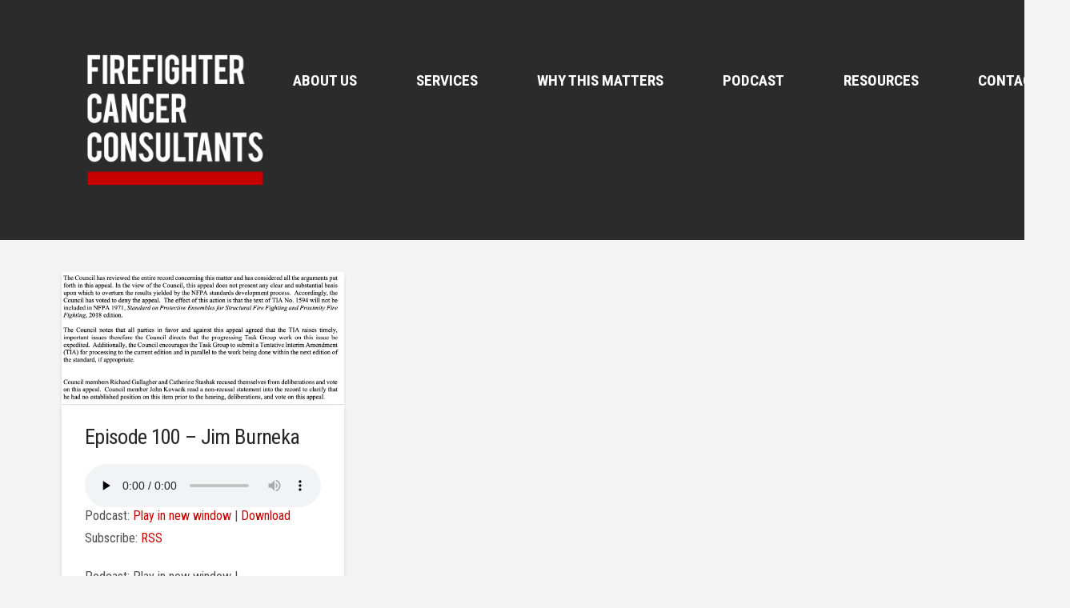

--- FILE ---
content_type: text/html; charset=UTF-8
request_url: https://firefightercancerconsultants.com/tag/nfpa-tia-1594/
body_size: 13819
content:
<!DOCTYPE html>
<html class="no-js" lang="en-US">
<head>
<meta charset="UTF-8">
<meta name="viewport" content="width=device-width, initial-scale=1.0">
<link rel="pingback" href="https://firefightercancerconsultants.com/xmlrpc.php">
<meta name='robots' content='index, follow, max-image-preview:large, max-snippet:-1, max-video-preview:-1' />

	<!-- This site is optimized with the Yoast SEO plugin v26.8 - https://yoast.com/product/yoast-seo-wordpress/ -->
	<title>nfpa tia 1594 Archives - Firefighter Cancer Consultants</title>
	<link rel="canonical" href="https://firefightercancerconsultants.com/tag/nfpa-tia-1594/" />
	<meta property="og:locale" content="en_US" />
	<meta property="og:type" content="article" />
	<meta property="og:title" content="nfpa tia 1594 Archives - Firefighter Cancer Consultants" />
	<meta property="og:url" content="https://firefightercancerconsultants.com/tag/nfpa-tia-1594/" />
	<meta property="og:site_name" content="Firefighter Cancer Consultants" />
	<meta name="twitter:card" content="summary_large_image" />
	<meta name="twitter:site" content="@FFCancerConsult" />
	<script type="application/ld+json" class="yoast-schema-graph">{"@context":"https://schema.org","@graph":[{"@type":"CollectionPage","@id":"https://firefightercancerconsultants.com/tag/nfpa-tia-1594/","url":"https://firefightercancerconsultants.com/tag/nfpa-tia-1594/","name":"nfpa tia 1594 Archives - Firefighter Cancer Consultants","isPartOf":{"@id":"https://firefightercancerconsultants.com/#website"},"primaryImageOfPage":{"@id":"https://firefightercancerconsultants.com/tag/nfpa-tia-1594/#primaryimage"},"image":{"@id":"https://firefightercancerconsultants.com/tag/nfpa-tia-1594/#primaryimage"},"thumbnailUrl":"https://firefightercancerconsultants.com/wp-content/uploads/2021/09/Screen-Shot-2021-09-13-at-10.36.08-AM.png","breadcrumb":{"@id":"https://firefightercancerconsultants.com/tag/nfpa-tia-1594/#breadcrumb"},"inLanguage":"en-US"},{"@type":"ImageObject","inLanguage":"en-US","@id":"https://firefightercancerconsultants.com/tag/nfpa-tia-1594/#primaryimage","url":"https://firefightercancerconsultants.com/wp-content/uploads/2021/09/Screen-Shot-2021-09-13-at-10.36.08-AM.png","contentUrl":"https://firefightercancerconsultants.com/wp-content/uploads/2021/09/Screen-Shot-2021-09-13-at-10.36.08-AM.png","width":1710,"height":796},{"@type":"BreadcrumbList","@id":"https://firefightercancerconsultants.com/tag/nfpa-tia-1594/#breadcrumb","itemListElement":[{"@type":"ListItem","position":1,"name":"Home","item":"https://firefightercancerconsultants.com/"},{"@type":"ListItem","position":2,"name":"nfpa tia 1594"}]},{"@type":"WebSite","@id":"https://firefightercancerconsultants.com/#website","url":"https://firefightercancerconsultants.com/","name":"Firefighter Cancer Consultants","description":"Creating A Cancer Reistant Fire Department","publisher":{"@id":"https://firefightercancerconsultants.com/#organization"},"potentialAction":[{"@type":"SearchAction","target":{"@type":"EntryPoint","urlTemplate":"https://firefightercancerconsultants.com/?s={search_term_string}"},"query-input":{"@type":"PropertyValueSpecification","valueRequired":true,"valueName":"search_term_string"}}],"inLanguage":"en-US"},{"@type":"Organization","@id":"https://firefightercancerconsultants.com/#organization","name":"Firefighter Cancer Consultants","url":"https://firefightercancerconsultants.com/","logo":{"@type":"ImageObject","inLanguage":"en-US","@id":"https://firefightercancerconsultants.com/#/schema/logo/image/","url":"https://secureservercdn.net/198.71.233.235/s58.4e0.myftpupload.com/wp-content/uploads/2018/09/FCC_Logo_Maltese_Drk_CMYK_01.png?time=1617807708","contentUrl":"https://secureservercdn.net/198.71.233.235/s58.4e0.myftpupload.com/wp-content/uploads/2018/09/FCC_Logo_Maltese_Drk_CMYK_01.png?time=1617807708","width":2445,"height":2220,"caption":"Firefighter Cancer Consultants"},"image":{"@id":"https://firefightercancerconsultants.com/#/schema/logo/image/"},"sameAs":["https://www.facebook.com/FirefighterCancerConsultants/","https://x.com/FFCancerConsult","https://www.instagram.com/firefightercancerconsultants/","https://www.linkedin.com/in/jim-burneka-jr-9a4a4784/"]}]}</script>
	<!-- / Yoast SEO plugin. -->


		<!-- This site uses the Google Analytics by ExactMetrics plugin v8.11.1 - Using Analytics tracking - https://www.exactmetrics.com/ -->
		<!-- Note: ExactMetrics is not currently configured on this site. The site owner needs to authenticate with Google Analytics in the ExactMetrics settings panel. -->
					<!-- No tracking code set -->
				<!-- / Google Analytics by ExactMetrics -->
		<style type="text/css">
.powerpress_player .wp-audio-shortcode { max-width: 50%; }
</style>
<style id='wp-img-auto-sizes-contain-inline-css' type='text/css'>
img:is([sizes=auto i],[sizes^="auto," i]){contain-intrinsic-size:3000px 1500px}
/*# sourceURL=wp-img-auto-sizes-contain-inline-css */
</style>
<style id='wp-emoji-styles-inline-css' type='text/css'>

	img.wp-smiley, img.emoji {
		display: inline !important;
		border: none !important;
		box-shadow: none !important;
		height: 1em !important;
		width: 1em !important;
		margin: 0 0.07em !important;
		vertical-align: -0.1em !important;
		background: none !important;
		padding: 0 !important;
	}
/*# sourceURL=wp-emoji-styles-inline-css */
</style>
<link rel='stylesheet' id='plyr-css-css' href='https://firefightercancerconsultants.com/wp-content/plugins/easy-video-player/lib/plyr.css?ver=6.9' type='text/css' media='all' />
<link rel='stylesheet' id='esg-plugin-settings-css' href='https://firefightercancerconsultants.com/wp-content/plugins/essential-grid/public/assets/css/settings.css?ver=3.0.17.1' type='text/css' media='all' />
<link rel='stylesheet' id='tp-fontello-css' href='https://firefightercancerconsultants.com/wp-content/plugins/essential-grid/public/assets/font/fontello/css/fontello.css?ver=3.0.17.1' type='text/css' media='all' />
<link rel='stylesheet' id='uaf_client_css-css' href='https://firefightercancerconsultants.com/wp-content/uploads/useanyfont/uaf.css?ver=1764405028' type='text/css' media='all' />
<link rel='stylesheet' id='wp-components-css' href='https://firefightercancerconsultants.com/wp-includes/css/dist/components/style.min.css?ver=6.9' type='text/css' media='all' />
<link rel='stylesheet' id='godaddy-styles-css' href='https://firefightercancerconsultants.com/wp-content/mu-plugins/vendor/wpex/godaddy-launch/includes/Dependencies/GoDaddy/Styles/build/latest.css?ver=2.0.2' type='text/css' media='all' />
<link rel='stylesheet' id='x-stack-css' href='https://firefightercancerconsultants.com/wp-content/themes/pro/framework/dist/css/site/stacks/integrity-light.css?ver=6.7.11' type='text/css' media='all' />
<style id='cs-inline-css' type='text/css'>
@media (min-width:1200px){.x-hide-xl{display:none !important;}}@media (min-width:979px) and (max-width:1199px){.x-hide-lg{display:none !important;}}@media (min-width:767px) and (max-width:978px){.x-hide-md{display:none !important;}}@media (min-width:480px) and (max-width:766px){.x-hide-sm{display:none !important;}}@media (max-width:479px){.x-hide-xs{display:none !important;}} a,h1 a:hover,h2 a:hover,h3 a:hover,h4 a:hover,h5 a:hover,h6 a:hover,.x-breadcrumb-wrap a:hover,.widget ul li a:hover,.widget ol li a:hover,.widget.widget_text ul li a,.widget.widget_text ol li a,.widget_nav_menu .current-menu-item > a,.x-accordion-heading .x-accordion-toggle:hover,.x-comment-author a:hover,.x-comment-time:hover,.x-recent-posts a:hover .h-recent-posts{color:rgb(200,0,0);}a:hover,.widget.widget_text ul li a:hover,.widget.widget_text ol li a:hover,.x-twitter-widget ul li a:hover{color:rgba(200,0,0,0.81);}.rev_slider_wrapper,a.x-img-thumbnail:hover,.x-slider-container.below,.page-template-template-blank-3-php .x-slider-container.above,.page-template-template-blank-6-php .x-slider-container.above{border-color:rgb(200,0,0);}.entry-thumb:before,.x-pagination span.current,.woocommerce-pagination span[aria-current],.flex-direction-nav a,.flex-control-nav a:hover,.flex-control-nav a.flex-active,.mejs-time-current,.x-dropcap,.x-skill-bar .bar,.x-pricing-column.featured h2,.h-comments-title small,.x-entry-share .x-share:hover,.x-highlight,.x-recent-posts .x-recent-posts-img:after{background-color:rgb(200,0,0);}.x-nav-tabs > .active > a,.x-nav-tabs > .active > a:hover{box-shadow:inset 0 3px 0 0 rgb(200,0,0);}.x-main{width:calc(72% - 2.463055%);}.x-sidebar{width:calc(100% - 2.463055% - 72%);}.x-comment-author,.x-comment-time,.comment-form-author label,.comment-form-email label,.comment-form-url label,.comment-form-rating label,.comment-form-comment label,.widget_calendar #wp-calendar caption,.widget.widget_rss li .rsswidget{font-family:"Roboto Condensed",sans-serif;font-weight:inherit;}.p-landmark-sub,.p-meta,input,button,select,textarea{font-family:"Roboto Condensed",sans-serif;}.widget ul li a,.widget ol li a,.x-comment-time{color:rgb(79,79,79);}.widget_text ol li a,.widget_text ul li a{color:rgb(200,0,0);}.widget_text ol li a:hover,.widget_text ul li a:hover{color:rgba(200,0,0,0.81);}.comment-form-author label,.comment-form-email label,.comment-form-url label,.comment-form-rating label,.comment-form-comment label,.widget_calendar #wp-calendar th,.p-landmark-sub strong,.widget_tag_cloud .tagcloud a:hover,.widget_tag_cloud .tagcloud a:active,.entry-footer a:hover,.entry-footer a:active,.x-breadcrumbs .current,.x-comment-author,.x-comment-author a{color:#272727;}.widget_calendar #wp-calendar th{border-color:#272727;}.h-feature-headline span i{background-color:#272727;}@media (max-width:978.98px){}html{font-size:16px;}@media (min-width:479px){html{font-size:16px;}}@media (min-width:766px){html{font-size:16px;}}@media (min-width:978px){html{font-size:16px;}}@media (min-width:1199px){html{font-size:16px;}}body{font-style:normal;font-weight:inherit;color:rgb(79,79,79);background:#f3f3f3;}.w-b{font-weight:inherit !important;}h1,h2,h3,h4,h5,h6,.h1,.h2,.h3,.h4,.h5,.h6,.x-text-headline{font-family:"Roboto Condensed",sans-serif;font-style:normal;font-weight:inherit;}h1,.h1{letter-spacing:-0.025em;}h2,.h2{letter-spacing:-0.025em;}h3,.h3{letter-spacing:-0.025em;}h4,.h4{letter-spacing:-0.025em;}h5,.h5{letter-spacing:-0.025em;}h6,.h6{letter-spacing:-0.025em;}.w-h{font-weight:inherit !important;}.x-container.width{width:88%;}.x-container.max{max-width:1200px;}.x-bar-content.x-container.width{flex-basis:88%;}.x-main.full{float:none;clear:both;display:block;width:auto;}@media (max-width:978.98px){.x-main.full,.x-main.left,.x-main.right,.x-sidebar.left,.x-sidebar.right{float:none;display:block;width:auto !important;}}.entry-header,.entry-content{font-size:1rem;}body,input,button,select,textarea{font-family:"Roboto Condensed",sans-serif;}h1,h2,h3,h4,h5,h6,.h1,.h2,.h3,.h4,.h5,.h6,h1 a,h2 a,h3 a,h4 a,h5 a,h6 a,.h1 a,.h2 a,.h3 a,.h4 a,.h5 a,.h6 a,blockquote{color:#272727;}.cfc-h-tx{color:#272727 !important;}.cfc-h-bd{border-color:#272727 !important;}.cfc-h-bg{background-color:#272727 !important;}.cfc-b-tx{color:rgb(79,79,79) !important;}.cfc-b-bd{border-color:rgb(79,79,79) !important;}.cfc-b-bg{background-color:rgb(79,79,79) !important;}.x-btn,.button,[type="submit"]{color:#ffffff;border-color:#ac1100;background-color:#ff2a13;margin-bottom:0.25em;text-shadow:0 0.075em 0.075em rgba(0,0,0,0.5);box-shadow:0 0.25em 0 0 #a71000,0 4px 9px rgba(0,0,0,0.75);border-radius:0.25em;}.x-btn:hover,.button:hover,[type="submit"]:hover{color:#ffffff;border-color:#600900;background-color:#ef2201;margin-bottom:0.25em;text-shadow:0 0.075em 0.075em rgba(0,0,0,0.5);box-shadow:0 0.25em 0 0 #a71000,0 4px 9px rgba(0,0,0,0.75);}.x-btn.x-btn-real,.x-btn.x-btn-real:hover{margin-bottom:0.25em;text-shadow:0 0.075em 0.075em rgba(0,0,0,0.65);}.x-btn.x-btn-real{box-shadow:0 0.25em 0 0 #a71000,0 4px 9px rgba(0,0,0,0.75);}.x-btn.x-btn-real:hover{box-shadow:0 0.25em 0 0 #a71000,0 4px 9px rgba(0,0,0,0.75);}.x-btn.x-btn-flat,.x-btn.x-btn-flat:hover{margin-bottom:0;text-shadow:0 0.075em 0.075em rgba(0,0,0,0.65);box-shadow:none;}.x-btn.x-btn-transparent,.x-btn.x-btn-transparent:hover{margin-bottom:0;border-width:3px;text-shadow:none;text-transform:uppercase;background-color:transparent;box-shadow:none;}.bg .mejs-container,.x-video .mejs-container{position:unset !important;} @font-face{font-family:'FontAwesomePro';font-style:normal;font-weight:900;font-display:block;src:url('https://firefightercancerconsultants.com/wp-content/themes/pro/cornerstone/assets/fonts/fa-solid-900.woff2?ver=6.7.2') format('woff2'),url('https://firefightercancerconsultants.com/wp-content/themes/pro/cornerstone/assets/fonts/fa-solid-900.ttf?ver=6.7.2') format('truetype');}[data-x-fa-pro-icon]{font-family:"FontAwesomePro" !important;}[data-x-fa-pro-icon]:before{content:attr(data-x-fa-pro-icon);}[data-x-icon],[data-x-icon-o],[data-x-icon-l],[data-x-icon-s],[data-x-icon-b],[data-x-icon-sr],[data-x-icon-ss],[data-x-icon-sl],[data-x-fa-pro-icon],[class*="cs-fa-"]{display:inline-flex;font-style:normal;font-weight:400;text-decoration:inherit;text-rendering:auto;-webkit-font-smoothing:antialiased;-moz-osx-font-smoothing:grayscale;}[data-x-icon].left,[data-x-icon-o].left,[data-x-icon-l].left,[data-x-icon-s].left,[data-x-icon-b].left,[data-x-icon-sr].left,[data-x-icon-ss].left,[data-x-icon-sl].left,[data-x-fa-pro-icon].left,[class*="cs-fa-"].left{margin-right:0.5em;}[data-x-icon].right,[data-x-icon-o].right,[data-x-icon-l].right,[data-x-icon-s].right,[data-x-icon-b].right,[data-x-icon-sr].right,[data-x-icon-ss].right,[data-x-icon-sl].right,[data-x-fa-pro-icon].right,[class*="cs-fa-"].right{margin-left:0.5em;}[data-x-icon]:before,[data-x-icon-o]:before,[data-x-icon-l]:before,[data-x-icon-s]:before,[data-x-icon-b]:before,[data-x-icon-sr]:before,[data-x-icon-ss]:before,[data-x-icon-sl]:before,[data-x-fa-pro-icon]:before,[class*="cs-fa-"]:before{line-height:1;}@font-face{font-family:'FontAwesome';font-style:normal;font-weight:900;font-display:block;src:url('https://firefightercancerconsultants.com/wp-content/themes/pro/cornerstone/assets/fonts/fa-solid-900.woff2?ver=6.7.2') format('woff2'),url('https://firefightercancerconsultants.com/wp-content/themes/pro/cornerstone/assets/fonts/fa-solid-900.ttf?ver=6.7.2') format('truetype');}[data-x-icon],[data-x-icon-s],[data-x-icon][class*="cs-fa-"]{font-family:"FontAwesome" !important;font-weight:900;}[data-x-icon]:before,[data-x-icon][class*="cs-fa-"]:before{content:attr(data-x-icon);}[data-x-icon-s]:before{content:attr(data-x-icon-s);}@font-face{font-family:'FontAwesomeRegular';font-style:normal;font-weight:400;font-display:block;src:url('https://firefightercancerconsultants.com/wp-content/themes/pro/cornerstone/assets/fonts/fa-regular-400.woff2?ver=6.7.2') format('woff2'),url('https://firefightercancerconsultants.com/wp-content/themes/pro/cornerstone/assets/fonts/fa-regular-400.ttf?ver=6.7.2') format('truetype');}@font-face{font-family:'FontAwesomePro';font-style:normal;font-weight:400;font-display:block;src:url('https://firefightercancerconsultants.com/wp-content/themes/pro/cornerstone/assets/fonts/fa-regular-400.woff2?ver=6.7.2') format('woff2'),url('https://firefightercancerconsultants.com/wp-content/themes/pro/cornerstone/assets/fonts/fa-regular-400.ttf?ver=6.7.2') format('truetype');}[data-x-icon-o]{font-family:"FontAwesomeRegular" !important;}[data-x-icon-o]:before{content:attr(data-x-icon-o);}@font-face{font-family:'FontAwesomeLight';font-style:normal;font-weight:300;font-display:block;src:url('https://firefightercancerconsultants.com/wp-content/themes/pro/cornerstone/assets/fonts/fa-light-300.woff2?ver=6.7.2') format('woff2'),url('https://firefightercancerconsultants.com/wp-content/themes/pro/cornerstone/assets/fonts/fa-light-300.ttf?ver=6.7.2') format('truetype');}@font-face{font-family:'FontAwesomePro';font-style:normal;font-weight:300;font-display:block;src:url('https://firefightercancerconsultants.com/wp-content/themes/pro/cornerstone/assets/fonts/fa-light-300.woff2?ver=6.7.2') format('woff2'),url('https://firefightercancerconsultants.com/wp-content/themes/pro/cornerstone/assets/fonts/fa-light-300.ttf?ver=6.7.2') format('truetype');}[data-x-icon-l]{font-family:"FontAwesomeLight" !important;font-weight:300;}[data-x-icon-l]:before{content:attr(data-x-icon-l);}@font-face{font-family:'FontAwesomeBrands';font-style:normal;font-weight:normal;font-display:block;src:url('https://firefightercancerconsultants.com/wp-content/themes/pro/cornerstone/assets/fonts/fa-brands-400.woff2?ver=6.7.2') format('woff2'),url('https://firefightercancerconsultants.com/wp-content/themes/pro/cornerstone/assets/fonts/fa-brands-400.ttf?ver=6.7.2') format('truetype');}[data-x-icon-b]{font-family:"FontAwesomeBrands" !important;}[data-x-icon-b]:before{content:attr(data-x-icon-b);}.widget.widget_rss li .rsswidget:before{content:"\f35d";padding-right:0.4em;font-family:"FontAwesome";} .mj6-0.x-bar{height:300px;font-size:16px;background-color:rgb(43,43,43);z-index:9999;}.mj6-0 .x-bar-content{display:flex;flex-direction:row;justify-content:space-between;align-items:center;flex-grow:0;flex-shrink:1;height:300px;}.mj6-0.x-bar-space{font-size:16px;height:300px;}.mj6-1.x-bar{border-top-width:0px;border-right-width:0px;border-bottom-width:21px;border-left-width:0px;border-top-style:none;border-right-style:none;border-bottom-style:solid;border-left-style:none;border-top-color:transparent;border-right-color:transparent;border-bottom-color:transparent;border-left-color:transparent;}.mj6-1 .x-bar-content{flex-basis:90%;}.mj6-1.x-bar-outer-spacers:after,.mj6-1.x-bar-outer-spacers:before{flex-basis:2em;width:2em!important;height:2em;}.mj6-2.x-bar{border-top-width:0;border-right-width:0;border-bottom-width:0;border-left-width:0;box-shadow:0em 0.15em 2em rgba(0,0,0,0);}.mj6-2 .x-bar-content{flex-basis:100%;}.mj6-2.x-bar-outer-spacers:after,.mj6-2.x-bar-outer-spacers:before{flex-basis:0em;width:0em!important;height:0em;}.mj6-3.x-bar-container{display:flex;flex-direction:row;justify-content:space-between;align-items:center;flex-grow:0;flex-shrink:1;flex-basis:auto;margin-top:0px;border-top-width:0;border-right-width:0;border-bottom-width:0;border-left-width:0;font-size:1em;z-index:1;}.mj6-4.x-bar-container{margin-right:0px;}.mj6-5.x-bar-container{margin-bottom:0px;}.mj6-6.x-bar-container{margin-left:45px;}.mj6-7.x-bar-container{margin-bottom:100px;}.mj6-8.x-bar-container{margin-left:0px;}.mj6-9.x-bar-container{margin-right:5%;}.mj6-a.x-image{font-size:1em;max-width:250px;border-top-width:0;border-right-width:0;border-bottom-width:0;border-left-width:0;background-color:transparent;}.mj6-a.x-image img{aspect-ratio:auto;}.mj6-b{font-size:1em;}.mj6-c{display:flex;flex-direction:row;justify-content:space-around;align-items:stretch;align-self:stretch;flex-grow:0;flex-shrink:0;flex-basis:auto;}.mj6-c > li,.mj6-c > li > a{flex-grow:0;flex-shrink:1;flex-basis:auto;}.mj6-d,.mj6-d .x-anchor{transition-duration:300ms;transition-timing-function:cubic-bezier(0.400,0.000,0.200,1.000);}.mj6-e .x-dropdown {width:14em;font-size:16px;border-top-width:0;border-right-width:0;border-bottom-width:0;border-left-width:0;background-color:#ffffff;box-shadow:0em 0.15em 2em 0em rgba(0,0,0,0.15);transition-duration:500ms,500ms,0s;transition-timing-function:cubic-bezier(0.400,0.000,0.200,1.000);}.mj6-e .x-dropdown:not(.x-active) {transition-delay:0s,0s,500ms;}.mj6-f.x-anchor {border-top-width:0;border-right-width:0;border-bottom-width:0;border-left-width:0;}.mj6-f.x-anchor .x-anchor-content {display:flex;flex-direction:row;justify-content:center;align-items:center;}.mj6-f.x-anchor .x-anchor-text {margin-top:5px;margin-bottom:5px;margin-left:5px;}.mj6-f.x-anchor .x-anchor-text-primary {font-family:inherit;font-style:normal;line-height:1;}.mj6-g.x-anchor {background-color:transparent;}.mj6-g.x-anchor .x-anchor-sub-indicator {font-size:1em;}.mj6-h.x-anchor {font-size:1em;}.mj6-i.x-anchor .x-anchor-content {padding-top:0em;padding-right:2em;padding-bottom:0em;padding-left:2em;}.mj6-i.x-anchor .x-anchor-text-primary {font-size:1.2em;}.mj6-i.x-anchor:hover .x-anchor-text-primary,.mj6-i.x-anchor[class*="active"] .x-anchor-text-primary,[data-x-effect-provider*="colors"]:hover .mj6-i.x-anchor .x-anchor-text-primary {color:rgb(200,0,0);}.mj6-i > .is-secondary {width:80%;height:3px;}.mj6-j.x-anchor .x-anchor-text {margin-right:5px;}.mj6-k.x-anchor .x-anchor-text-primary {font-weight:700;text-transform:uppercase;color:rgb(255,255,255);}.mj6-k > .is-secondary {color:rgb(200,0,0);transform-origin:50% 100%;}.mj6-l.x-anchor .x-anchor-sub-indicator {margin-top:5px;margin-right:5px;margin-bottom:5px;margin-left:5px;color:rgba(0,0,0,1);}.mj6-l.x-anchor:hover .x-anchor-sub-indicator,.mj6-l.x-anchor[class*="active"] .x-anchor-sub-indicator,[data-x-effect-provider*="colors"]:hover .mj6-l.x-anchor .x-anchor-sub-indicator {color:rgba(0,0,0,0.5);}.mj6-m.x-anchor .x-anchor-content {padding-top:0.75em;padding-right:0.75em;padding-bottom:0.75em;padding-left:0.75em;}.mj6-n.x-anchor .x-anchor-text {margin-right:auto;}.mj6-o.x-anchor .x-anchor-text-primary {font-size:1em;}.mj6-p.x-anchor .x-anchor-text-primary {font-weight:400;color:rgba(0,0,0,1);}.mj6-p.x-anchor:hover .x-anchor-text-primary,.mj6-p.x-anchor[class*="active"] .x-anchor-text-primary,[data-x-effect-provider*="colors"]:hover .mj6-p.x-anchor .x-anchor-text-primary {color:rgba(0,0,0,0.5);}.mj6-q.x-anchor {width:2.75em;height:2.75em;border-top-left-radius:100em;border-top-right-radius:100em;border-bottom-right-radius:100em;border-bottom-left-radius:100em;background-color:rgba(255,255,255,0);box-shadow:0em 0.15em 0.65em 0em rgba(0,0,0,0);}.mj6-q.x-anchor:hover,.mj6-q.x-anchor[class*="active"],[data-x-effect-provider*="colors"]:hover .mj6-q.x-anchor {box-shadow:0em 0.15em 0.65em 0em rgba(255,255,255,0);}.mj6-q.x-anchor .x-graphic {margin-top:5px;margin-right:5px;margin-bottom:5px;margin-left:5px;}.mj6-q.x-anchor .x-graphic-icon {font-size:1.25em;width:1em;color:rgba(0,0,0,1);border-top-width:0;border-right-width:0;border-bottom-width:0;border-left-width:0;height:1em;line-height:1em;background-color:transparent;}.mj6-q.x-anchor:hover .x-graphic-icon,.mj6-q.x-anchor[class*="active"] .x-graphic-icon,[data-x-effect-provider*="colors"]:hover .mj6-q.x-anchor .x-graphic-icon {color:rgba(0,0,0,0.5);}.mj6-q.x-anchor .x-toggle {color:rgb(255,255,255);}.mj6-q.x-anchor:hover .x-toggle,.mj6-q.x-anchor[class*="active"] .x-toggle,[data-x-effect-provider*="colors"]:hover .mj6-q.x-anchor .x-toggle {color:rgb(108,108,108);}.mj6-q.x-anchor .x-toggle-burger {width:12em;margin-top:3.25em;margin-right:0;margin-bottom:3.25em;margin-left:0;font-size:0.18em;}.mj6-q.x-anchor .x-toggle-burger-bun-t {transform:translate3d(0,calc(3.25em * -1),0);}.mj6-q.x-anchor .x-toggle-burger-bun-b {transform:translate3d(0,3.25em,0);}.mj6-r.x-anchor {font-size:1.2em;}.mj6-r.x-anchor .x-anchor-content {padding-top:15px;padding-right:15px;padding-bottom:15px;padding-left:15px;}.mj6-r.x-anchor .x-anchor-text-primary {text-align:center;}.mj6-r.x-anchor .x-anchor-sub-indicator {color:rgb(255,255,255);}.mj6-r > .is-secondary {width:100%;height:100%;}.mj6-s{font-size:16px;transition-duration:500ms;}.mj6-s .x-off-canvas-bg{background-color:rgba(0,0,0,0.75);transition-duration:500ms;transition-timing-function:cubic-bezier(0.400,0.000,0.200,1.000);}.mj6-s .x-off-canvas-close{width:calc(1em * 2);height:calc(1em * 2);font-size:2em;color:rgb(255,255,255);transition-duration:0.3s,500ms,500ms;transition-timing-function:ease-in-out,cubic-bezier(0.400,0.000,0.200,1.000),cubic-bezier(0.400,0.000,0.200,1.000);}.mj6-s .x-off-canvas-close:focus,.mj6-s .x-off-canvas-close:hover{color:rgb(200,0,0);}.mj6-s .x-off-canvas-content{max-width:80%;padding-top:calc(2em * 2);padding-right:calc(2em * 2);padding-bottom:calc(2em * 2);padding-left:calc(2em * 2);border-top-width:0;border-right-width:0;border-bottom-width:0;border-left-width:0;background-color:rgb(43,43,43);box-shadow:0em 0em 2em 0em rgba(0,0,0,0.25);transition-duration:500ms;transition-timing-function:cubic-bezier(0.400,0.000,0.200,1.000);}  .mcy-0.x-bar{height:20em;}.mcy-0 .x-bar-content{flex-basis:90%;height:20em;}.mcy-1.x-bar{border-top-width:0;border-right-width:0;border-bottom-width:0;border-left-width:0;font-size:16px;background-color:#ffffff;box-shadow:0em 0.15em 2em rgba(0,0,0,0.15);z-index:9999;}.mcy-1 .x-bar-content{display:flex;flex-grow:0;flex-shrink:1;}.mcy-1.x-bar-outer-spacers:after,.mcy-1.x-bar-outer-spacers:before{flex-basis:2em;width:2em!important;height:2em;}.mcy-1.x-bar-space{font-size:16px;}.mcy-2 .x-bar-content{flex-direction:row;justify-content:space-between;}.mcy-3 .x-bar-content{align-items:center;}.mcy-4 > .x-bg > .x-bg-layer-lower-image {background-image:url(https://firefightercancerconsultants.com/wp-content/uploads/2018/08/footer-bar-8-07-18.jpg);background-repeat:no-repeat;background-position:center;background-size:cover;background-attachment:inherit;}.mcy-5.x-bar{height:30em;}.mcy-5 .x-bar-content{justify-content:center;flex-basis:77%;height:30em;}.mcy-6 .x-bar-content{flex-direction:column;}.mcy-7 .x-bar-content{align-items:flex-start;}.mcy-8.x-bar{height:15em;}.mcy-8 .x-bar-content{flex-basis:75%;height:15em;}.mcy-8 > .x-bg > .x-bg-layer-lower-color {background-color:rgb(46,46,46);}.mcy-9 .x-bar-content{justify-content:flex-start;}.mcy-a.x-bar-container{display:flex;flex-grow:0;flex-shrink:1;flex-basis:auto;border-top-width:0;border-right-width:0;border-bottom-width:0;border-left-width:0;font-size:1em;z-index:1;}.mcy-b.x-bar-container{flex-direction:row;justify-content:space-between;align-items:center;}.mcy-d > .x-bg > .x-bg-layer-lower-image {background-image:url();background-repeat:no-repeat;background-position:center;background-size:cover;background-attachment:inherit;}.mcy-e.x-bar-container{flex-direction:column;justify-content:center;align-items:flex-start;}.mcy-f.x-bar-container{margin-top:0px;margin-right:0px;margin-bottom:15px;margin-left:0px;}.mcy-g.x-image{font-size:1em;border-top-width:0;border-right-width:0;border-bottom-width:0;border-left-width:0;background-color:transparent;}.mcy-g.x-image img{aspect-ratio:auto;}.mcy-i.x-image{margin-top:0px;margin-right:0px;margin-bottom:0px;margin-left:15%;}.mcy-j{font-size:1em;display:flex;flex-direction:column;align-items:flex-start;align-self:stretch;flex-grow:0;flex-shrink:0;flex-basis:auto;}.mcy-j > li,.mcy-j > li > a{flex-grow:0;flex-shrink:1;flex-basis:auto;}.mcy-k{justify-content:space-around;}.mcy-l{justify-content:flex-start;}.mcy-m .x-dropdown {width:14em;font-size:16px;border-top-width:0;border-right-width:0;border-bottom-width:0;border-left-width:0;background-color:#ffffff;box-shadow:0em 0.15em 2em 0em rgba(0,0,0,0.15);transition-duration:500ms,500ms,0s;transition-timing-function:cubic-bezier(0.400,0.000,0.200,1.000);}.mcy-m .x-dropdown:not(.x-active) {transition-delay:0s,0s,500ms;}.mcy-n.x-anchor {border-top-width:0;border-right-width:0;border-bottom-width:0;border-left-width:0;background-color:transparent;}.mcy-n.x-anchor .x-anchor-text-primary {font-family:inherit;font-style:normal;line-height:1;}.mcy-n.x-anchor .x-anchor-sub-indicator {margin-top:5px;margin-right:5px;margin-bottom:5px;margin-left:5px;font-size:1em;color:rgba(0,0,0,1);}.mcy-o.x-anchor {font-size:1em;}.mcy-o.x-anchor .x-anchor-content {display:flex;flex-direction:row;justify-content:center;align-items:center;}.mcy-p.x-anchor .x-anchor-content {padding-top:.4em;padding-right:0.4em;padding-bottom:.4em;padding-left:0px;}.mcy-p.x-anchor .x-anchor-text-primary {font-size:1.2em;}.mcy-p > .is-secondary {height:4px;}.mcy-q.x-anchor .x-anchor-text-primary {font-weight:700;text-transform:uppercase;color:rgb(255,255,255);}.mcy-q > .is-secondary {width:100%;color:rgb(200,0,0);transform-origin:100% 100%;}.mcy-r.x-anchor:hover .x-anchor-sub-indicator,.mcy-r.x-anchor[class*="active"] .x-anchor-sub-indicator,[data-x-effect-provider*="colors"]:hover .mcy-r.x-anchor .x-anchor-sub-indicator {color:rgba(0,0,0,0.5);}.mcy-s.x-anchor .x-anchor-content {padding-top:0.75em;padding-right:0.75em;padding-bottom:0.75em;padding-left:0.75em;}.mcy-s.x-anchor .x-anchor-text {margin-top:5px;margin-right:auto;margin-bottom:5px;margin-left:5px;}.mcy-s.x-anchor .x-anchor-text-primary {font-size:1em;font-weight:400;color:rgba(0,0,0,1);}.mcy-s.x-anchor:hover .x-anchor-text-primary,.mcy-s.x-anchor[class*="active"] .x-anchor-text-primary,[data-x-effect-provider*="colors"]:hover .mcy-s.x-anchor .x-anchor-text-primary {color:rgba(0,0,0,0.5);}.mcy-t.x-anchor {width:3.25em;height:3.25em;margin-top:0px;margin-bottom:0px;border-top-width:2px;border-right-width:2px;border-bottom-width:2px;border-left-width:2px;border-top-style:solid;border-right-style:solid;border-bottom-style:solid;border-left-style:solid;border-top-color:rgb(255,255,255);border-right-color:rgb(255,255,255);border-bottom-color:rgb(255,255,255);border-left-color:rgb(255,255,255);border-top-left-radius:100em;border-top-right-radius:100em;border-bottom-right-radius:100em;border-bottom-left-radius:100em;background-color:rgba(255,255,255,0);box-shadow:0em 0.15em 0.65em 0em rgba(0,0,0,0);}.mcy-t.x-anchor:hover,.mcy-t.x-anchor[class*="active"],[data-x-effect-provider*="colors"]:hover .mcy-t.x-anchor {box-shadow:0em 0.15em 0.65em 0em rgba(0,0,0,0.25);}.mcy-t.x-anchor .x-graphic {margin-top:5px;margin-right:5px;margin-bottom:5px;margin-left:5px;}.mcy-t.x-anchor .x-graphic-icon {font-size:1.75em;width:1em;color:rgb(255,255,255);border-top-width:0;border-right-width:0;border-bottom-width:0;border-left-width:0;height:1em;line-height:1em;background-color:transparent;}.mcy-t.x-anchor:hover .x-graphic-icon,.mcy-t.x-anchor[class*="active"] .x-graphic-icon,[data-x-effect-provider*="colors"]:hover .mcy-t.x-anchor .x-graphic-icon {color:rgb(109,109,109);}.mcy-u.x-anchor {margin-right:7px;margin-left:7px;}.mcy-v.x-anchor .x-anchor-content {padding-top:0.25em;padding-right:0em;padding-bottom:0.25em;padding-left:0em;}.mcy-v.x-anchor .x-anchor-text-primary {font-size:1.3em;}.mcy-v.x-anchor:hover .x-anchor-text-primary,.mcy-v.x-anchor[class*="active"] .x-anchor-text-primary,[data-x-effect-provider*="colors"]:hover .mcy-v.x-anchor .x-anchor-text-primary {color:rgba(255,255,255,0.5);}.mcy-v.x-anchor:hover .x-anchor-sub-indicator,.mcy-v.x-anchor[class*="active"] .x-anchor-sub-indicator,[data-x-effect-provider*="colors"]:hover .mcy-v.x-anchor .x-anchor-sub-indicator {color:rgba(255,255,255,0.5);}.mcy-v > .is-secondary {height:3px;}.mcy-w.x-anchor {margin-right:3px;}.mcy-x.x-anchor {margin-left:0px;}.mcy-y.x-anchor {margin-left:3px;}.mcy-z.x-text{margin-top:0em;margin-left:20%;}.mcy-10.x-text{margin-right:0em;margin-bottom:0em;border-top-width:0;border-right-width:0;border-bottom-width:0;border-left-width:0;font-family:inherit;font-size:1em;font-style:normal;font-weight:400;line-height:1.4;letter-spacing:0em;text-transform:none;color:rgb(255,255,255);}.mcy-10.x-text > :first-child{margin-top:0;}.mcy-10.x-text > :last-child{margin-bottom:0;}.mcy-11.x-text{margin-top:2em;margin-left:0%;}  .single-post .entry-featured{width:75%;display:block;margin-left:auto;margin-right:auto;}.single-x-post .entry-extra{display:none;}body .x-scroll-top,body .x-scroll-top i:before{border-color:#FF0000 !important;color:#FF0000 !important;}
/*# sourceURL=cs-inline-css */
</style>
<script type="text/javascript" src="https://firefightercancerconsultants.com/wp-includes/js/jquery/jquery.min.js?ver=3.7.1" id="jquery-core-js"></script>
<script type="text/javascript" src="https://firefightercancerconsultants.com/wp-includes/js/jquery/jquery-migrate.min.js?ver=3.4.1" id="jquery-migrate-js"></script>
<script type="text/javascript" id="plyr-js-js-extra">
/* <![CDATA[ */
var easy_video_player = {"plyr_iconUrl":"https://firefightercancerconsultants.com/wp-content/plugins/easy-video-player/lib/plyr.svg","plyr_blankVideo":"https://firefightercancerconsultants.com/wp-content/plugins/easy-video-player/lib/blank.mp4"};
//# sourceURL=plyr-js-js-extra
/* ]]> */
</script>
<script type="text/javascript" src="https://firefightercancerconsultants.com/wp-content/plugins/easy-video-player/lib/plyr.js?ver=6.9" id="plyr-js-js"></script>
<link rel="https://api.w.org/" href="https://firefightercancerconsultants.com/wp-json/" /><link rel="alternate" title="JSON" type="application/json" href="https://firefightercancerconsultants.com/wp-json/wp/v2/tags/557" />            <script type="text/javascript"><!--
                                function powerpress_pinw(pinw_url){window.open(pinw_url, 'PowerPressPlayer','toolbar=0,status=0,resizable=1,width=460,height=320');	return false;}
                //-->

                // tabnab protection
                window.addEventListener('load', function () {
                    // make all links have rel="noopener noreferrer"
                    document.querySelectorAll('a[target="_blank"]').forEach(link => {
                        link.setAttribute('rel', 'noopener noreferrer');
                    });
                });
            </script>
            <link rel="icon" href="https://firefightercancerconsultants.com/wp-content/uploads/2018/08/FFCC-favo.png" sizes="32x32" />
<link rel="icon" href="https://firefightercancerconsultants.com/wp-content/uploads/2018/08/FFCC-favo.png" sizes="192x192" />
<link rel="apple-touch-icon" href="https://firefightercancerconsultants.com/wp-content/uploads/2018/08/FFCC-favo.png" />
<meta name="msapplication-TileImage" content="https://firefightercancerconsultants.com/wp-content/uploads/2018/08/FFCC-favo.png" />
<link rel="stylesheet" href="//fonts.googleapis.com/css?family=Roboto+Condensed:400,400i,700,700i&#038;subset=latin,latin-ext&#038;display=auto" type="text/css" media="all" crossorigin="anonymous" data-x-google-fonts/><style id='wp-block-paragraph-inline-css' type='text/css'>
.is-small-text{font-size:.875em}.is-regular-text{font-size:1em}.is-large-text{font-size:2.25em}.is-larger-text{font-size:3em}.has-drop-cap:not(:focus):first-letter{float:left;font-size:8.4em;font-style:normal;font-weight:100;line-height:.68;margin:.05em .1em 0 0;text-transform:uppercase}body.rtl .has-drop-cap:not(:focus):first-letter{float:none;margin-left:.1em}p.has-drop-cap.has-background{overflow:hidden}:root :where(p.has-background){padding:1.25em 2.375em}:where(p.has-text-color:not(.has-link-color)) a{color:inherit}p.has-text-align-left[style*="writing-mode:vertical-lr"],p.has-text-align-right[style*="writing-mode:vertical-rl"]{rotate:180deg}
/*# sourceURL=https://firefightercancerconsultants.com/wp-includes/blocks/paragraph/style.min.css */
</style>
</head>
<body class="archive tag tag-nfpa-tia-1594 tag-557 wp-theme-pro x-integrity x-integrity-light x-full-width-layout-active x-full-width-active x-post-meta-disabled x-masonry-active x-archive-masonry-active x-portfolio-meta-disabled pro-v6_7_11">

  
  
  <div id="x-root" class="x-root">

    
    <div id="x-site" class="x-site site">

      <header class="x-masthead" role="banner">
        <div class="x-bar x-bar-top x-bar-h x-bar-relative x-bar-outer-spacers x-hide-lg x-hide-md x-hide-sm x-hide-xs e690-e1 mj6-0 mj6-1" data-x-bar="{&quot;id&quot;:&quot;e690-e1&quot;,&quot;region&quot;:&quot;top&quot;,&quot;height&quot;:&quot;300px&quot;}"><div class="e690-e1 x-bar-content"><div class="x-bar-container e690-e2 mj6-3 mj6-4 mj6-5 mj6-6"><a class="x-image e690-e3 mj6-a" href="https://firefightercancerconsultants.com/"><img src="https://firefightercancerconsultants.com/wp-content/uploads/2018/08/FFCC-stacked-logo-white.png" width="500" height="374" alt="Firefighter Cancer Consultants logo" loading="lazy"></a></div><div class="x-bar-container e690-e4 mj6-3 mj6-4 mj6-7 mj6-8"><ul class="x-menu-first-level x-menu x-menu-inline e690-e5 mj6-b mj6-c mj6-e" data-x-hoverintent="{&quot;interval&quot;:50,&quot;timeout&quot;:500,&quot;sensitivity&quot;:9}"><li class="menu-item menu-item-type-post_type menu-item-object-page menu-item-600" id="menu-item-600"><a class="x-anchor x-anchor-menu-item has-particle mj6-f mj6-g mj6-h mj6-i mj6-j mj6-k mj6-l" tabindex="0" href="https://firefightercancerconsultants.com/about-us/"><span class="x-particle is-secondary" data-x-particle="scale-y inside-c_c" aria-hidden="true"><span style="padding-top: 4px; margin-top: 15px;"></span></span><div class="x-anchor-content"><div class="x-anchor-text"><span class="x-anchor-text-primary">About Us</span></div><i class="x-anchor-sub-indicator" data-x-skip-scroll="true" aria-hidden="true" data-x-icon-s="&#xf107;"></i></div></a></li><li class="menu-item menu-item-type-post_type menu-item-object-page menu-item-968" id="menu-item-968"><a class="x-anchor x-anchor-menu-item has-particle mj6-f mj6-g mj6-h mj6-i mj6-j mj6-k mj6-l" tabindex="0" href="https://firefightercancerconsultants.com/services/"><span class="x-particle is-secondary" data-x-particle="scale-y inside-c_c" aria-hidden="true"><span style="padding-top: 4px; margin-top: 15px;"></span></span><div class="x-anchor-content"><div class="x-anchor-text"><span class="x-anchor-text-primary">Services</span></div><i class="x-anchor-sub-indicator" data-x-skip-scroll="true" aria-hidden="true" data-x-icon-s="&#xf107;"></i></div></a></li><li class="menu-item menu-item-type-post_type menu-item-object-page menu-item-601" id="menu-item-601"><a class="x-anchor x-anchor-menu-item has-particle mj6-f mj6-g mj6-h mj6-i mj6-j mj6-k mj6-l" tabindex="0" href="https://firefightercancerconsultants.com/why-this-matters/"><span class="x-particle is-secondary" data-x-particle="scale-y inside-c_c" aria-hidden="true"><span style="padding-top: 4px; margin-top: 15px;"></span></span><div class="x-anchor-content"><div class="x-anchor-text"><span class="x-anchor-text-primary">Why This Matters</span></div><i class="x-anchor-sub-indicator" data-x-skip-scroll="true" aria-hidden="true" data-x-icon-s="&#xf107;"></i></div></a></li><li class="menu-item menu-item-type-post_type menu-item-object-page menu-item-1595" id="menu-item-1595"><a class="x-anchor x-anchor-menu-item has-particle mj6-f mj6-g mj6-h mj6-i mj6-j mj6-k mj6-l" tabindex="0" href="https://firefightercancerconsultants.com/the-25-live/"><span class="x-particle is-secondary" data-x-particle="scale-y inside-c_c" aria-hidden="true"><span style="padding-top: 4px; margin-top: 15px;"></span></span><div class="x-anchor-content"><div class="x-anchor-text"><span class="x-anchor-text-primary">Podcast</span></div><i class="x-anchor-sub-indicator" data-x-skip-scroll="true" aria-hidden="true" data-x-icon-s="&#xf107;"></i></div></a></li><li class="menu-item menu-item-type-post_type menu-item-object-page menu-item-602" id="menu-item-602"><a class="x-anchor x-anchor-menu-item has-particle mj6-f mj6-g mj6-h mj6-i mj6-j mj6-k mj6-l" tabindex="0" href="https://firefightercancerconsultants.com/resources/"><span class="x-particle is-secondary" data-x-particle="scale-y inside-c_c" aria-hidden="true"><span style="padding-top: 4px; margin-top: 15px;"></span></span><div class="x-anchor-content"><div class="x-anchor-text"><span class="x-anchor-text-primary">Resources</span></div><i class="x-anchor-sub-indicator" data-x-skip-scroll="true" aria-hidden="true" data-x-icon-s="&#xf107;"></i></div></a></li><li class="menu-item menu-item-type-post_type menu-item-object-page menu-item-603" id="menu-item-603"><a class="x-anchor x-anchor-menu-item has-particle mj6-f mj6-g mj6-h mj6-i mj6-j mj6-k mj6-l" tabindex="0" href="https://firefightercancerconsultants.com/contact/"><span class="x-particle is-secondary" data-x-particle="scale-y inside-c_c" aria-hidden="true"><span style="padding-top: 4px; margin-top: 15px;"></span></span><div class="x-anchor-content"><div class="x-anchor-text"><span class="x-anchor-text-primary">Contact</span></div><i class="x-anchor-sub-indicator" data-x-skip-scroll="true" aria-hidden="true" data-x-icon-s="&#xf107;"></i></div></a></li></ul></div></div></div><div class="x-bar x-bar-top x-bar-h x-bar-relative x-bar-outer-spacers x-hide-xl e690-e6 mj6-0 mj6-2" data-x-bar="{&quot;id&quot;:&quot;e690-e6&quot;,&quot;region&quot;:&quot;top&quot;,&quot;height&quot;:&quot;300px&quot;}"><div class="e690-e6 x-bar-content"><div class="x-bar-container e690-e7 mj6-3 mj6-4 mj6-5 mj6-6"><a class="x-image e690-e8 mj6-a" href="https://firefightercancerconsultants.com/"><img src="https://firefightercancerconsultants.com/wp-content/uploads/2018/08/FFCC-stacked-logo-white.png" width="500" height="374" alt="Image" loading="lazy"></a></div><div class="x-bar-container e690-e9 mj6-3 mj6-5 mj6-8 mj6-9"><div class="x-anchor x-anchor-toggle has-graphic mj6-f mj6-h mj6-j mj6-o mj6-p mj6-q e690-e10" tabindex="0" role="button" data-x-toggle="1" data-x-toggleable="e690-e10" data-x-toggle-overlay="1" aria-controls="e690-e10-off-canvas" aria-expanded="false" aria-haspopup="true" aria-label="Toggle Off Canvas Content"><div class="x-anchor-content"><span class="x-graphic" aria-hidden="true">
<span class="x-toggle x-toggle-burger x-graphic-child x-graphic-toggle" aria-hidden="true">

  
    <span class="x-toggle-burger-bun-t" data-x-toggle-anim="x-bun-t-1"></span>
    <span class="x-toggle-burger-patty" data-x-toggle-anim="x-patty-1"></span>
    <span class="x-toggle-burger-bun-b" data-x-toggle-anim="x-bun-b-1"></span>

  
</span></span></div></div></div></div></div>      </header>

  <div class="x-container max width offset">
    <div class="x-main full" role="main">

      

  
<script>

  document.addEventListener('DOMContentLoaded', () => {
    var $ = window.jQuery;
    if (!$ || !$.xIsotope) {
      console.warn('Missing jQuery or Isotope')
      return;
    }

    
    var $container = $('#x-iso-container');

    $container.before('<span id="x-isotope-loading" class="x-loading"><span>');

    function loadIsotope() {
      $container.xIsotope({
        itemSelector   : '.x-iso-container > *',
        resizable      : true,
        filter         : '*',
                containerStyle : {
          overflow : 'hidden',
          position : 'relative'
        }
      });
      $('#x-isotope-loading').stop(true,true).fadeOut(300);
      $('#x-iso-container > *').each(function(i) {
        $(this).delay(i * 150).animate({'opacity' : 1}, 500, 'xEaseIsotope');
      });
    }

    if (document.readyState === 'complete') {
      loadIsotope()
    } else {
      $(window).on('load', loadIsotope);
    }


    $(window).xsmartresize(function() {
      $container.xIsotope({  });
    });

  });

</script>

  <div id="x-iso-container" class="x-iso-container x-iso-container-posts cols-3">

                            
<article id="post-1452" class="post-1452 post type-post status-publish format-standard has-post-thumbnail hentry category-podcasts tag-bought tag-cowards tag-ff-cancer tag-friday-news-dump tag-jim-burneka tag-kangaroo-court tag-nfpa tag-nfpa-tia-1594 tag-no-class tag-pfas-free-ppe tag-pfas-in-ppe tag-profit-over-health tag-war-is-not-over">
  <div class="entry-featured">
    <a href="https://firefightercancerconsultants.com/episode-100-jim-burneka/" class="entry-thumb" title="Permalink to: &quot;Episode 100 &#8211; Jim Burneka&quot;"><img width="1200" height="559" src="https://firefightercancerconsultants.com/wp-content/uploads/2021/09/Screen-Shot-2021-09-13-at-10.36.08-AM-1200x559.png" class="attachment-entry-fullwidth size-entry-fullwidth wp-post-image" alt="" decoding="async" fetchpriority="high" srcset="https://firefightercancerconsultants.com/wp-content/uploads/2021/09/Screen-Shot-2021-09-13-at-10.36.08-AM-1200x559.png 1200w, https://firefightercancerconsultants.com/wp-content/uploads/2021/09/Screen-Shot-2021-09-13-at-10.36.08-AM-300x140.png 300w, https://firefightercancerconsultants.com/wp-content/uploads/2021/09/Screen-Shot-2021-09-13-at-10.36.08-AM-1024x477.png 1024w, https://firefightercancerconsultants.com/wp-content/uploads/2021/09/Screen-Shot-2021-09-13-at-10.36.08-AM-768x358.png 768w, https://firefightercancerconsultants.com/wp-content/uploads/2021/09/Screen-Shot-2021-09-13-at-10.36.08-AM-1536x715.png 1536w, https://firefightercancerconsultants.com/wp-content/uploads/2021/09/Screen-Shot-2021-09-13-at-10.36.08-AM-100x47.png 100w, https://firefightercancerconsultants.com/wp-content/uploads/2021/09/Screen-Shot-2021-09-13-at-10.36.08-AM.png 1710w" sizes="(max-width: 1200px) 100vw, 1200px" /></a>  </div>
  <div class="entry-wrap">
    
<header class="entry-header">
    <h2 class="entry-title">
    <a href="https://firefightercancerconsultants.com/episode-100-jim-burneka/" title="Permalink to: &quot;Episode 100 &#8211; Jim Burneka&quot;">Episode 100 &#8211; Jim Burneka</a>
  </h2>
    </header>    


<div class="entry-content excerpt">


  <!--powerpress_player--><div class="powerpress_player" id="powerpress_player_6659"><div class="x-audio player" data-x-element-mejs><audio class="x-mejs x-wp-audio-shortcode advanced-controls" id="audio-1452-2" preload="none" style="width: 100%;" controls="controls"><source type="audio/mpeg" src="https://media.blubrry.com/the25live/firefightercancerconsultants.com/wp-content/uploads/2021/09/100-final-jim-burneka.mp3?_=2" /></audio></div></div><p class="powerpress_links powerpress_links_mp3" style="margin-bottom: 1px !important;">Podcast: <a href="https://media.blubrry.com/the25live/firefightercancerconsultants.com/wp-content/uploads/2021/09/100-final-jim-burneka.mp3" class="powerpress_link_pinw" target="_blank" title="Play in new window" onclick="return powerpress_pinw('https://firefightercancerconsultants.com/?powerpress_pinw=1452-podcast');" rel="nofollow">Play in new window</a> | <a href="https://media.blubrry.com/the25live/firefightercancerconsultants.com/wp-content/uploads/2021/09/100-final-jim-burneka.mp3" class="powerpress_link_d" title="Download" rel="nofollow" download="100-final-jim-burneka.mp3">Download</a></p><p class="powerpress_links powerpress_subscribe_links">Subscribe: <a href="https://firefightercancerconsultants.com/feed/podcast/" class="powerpress_link_subscribe powerpress_link_subscribe_rss" target="_blank" title="Subscribe via RSS" rel="nofollow">RSS</a></p><p>Podcast: Play in new window | DownloadSubscribe: RSSThis episode features Jim Burneka discussing the NFPA&#8217;s ruling on TIA 1594 which could have gave Firefighters the freedom to choose PFAS free PPE. www.PFASfreePPE.com</p>


</div>

  </div>
  
  <footer class="entry-footer cf">
    <a href="https://firefightercancerconsultants.com/tag/bought/" rel="tag">bought</a><a href="https://firefightercancerconsultants.com/tag/cowards/" rel="tag">Cowards</a><a href="https://firefightercancerconsultants.com/tag/ff-cancer/" rel="tag">ff cancer</a><a href="https://firefightercancerconsultants.com/tag/friday-news-dump/" rel="tag">friday news dump</a><a href="https://firefightercancerconsultants.com/tag/jim-burneka/" rel="tag">jim burneka</a><a href="https://firefightercancerconsultants.com/tag/kangaroo-court/" rel="tag">kangaroo court</a><a href="https://firefightercancerconsultants.com/tag/nfpa/" rel="tag">nfpa</a><a href="https://firefightercancerconsultants.com/tag/nfpa-tia-1594/" rel="tag">nfpa tia 1594</a><a href="https://firefightercancerconsultants.com/tag/no-class/" rel="tag">no class</a><a href="https://firefightercancerconsultants.com/tag/pfas-free-ppe/" rel="tag">PFAS free PPE</a><a href="https://firefightercancerconsultants.com/tag/pfas-in-ppe/" rel="tag">PFAS in PPE</a><a href="https://firefightercancerconsultants.com/tag/profit-over-health/" rel="tag">profit over health</a><a href="https://firefightercancerconsultants.com/tag/war-is-not-over/" rel="tag">war is not over</a>  </footer>
</article>                  
  </div>



    </div>

    

  </div>


    

  <footer class="x-colophon" role="contentinfo">

    
    <div class="x-bar x-bar-footer x-bar-h x-bar-relative x-bar-outer-spacers x-hide-md x-hide-sm x-hide-xs e466-e1 mcy-0 mcy-1 mcy-2 mcy-3 mcy-4" data-x-bar="{&quot;id&quot;:&quot;e466-e1&quot;,&quot;region&quot;:&quot;footer&quot;,&quot;height&quot;:&quot;20em&quot;}"><div class="x-bg" aria-hidden="true"><div class="x-bg-layer-lower-image"></div></div><div class="e466-e1 x-bar-content"><div class="x-bar-container e466-e2 mcy-a mcy-b mcy-c mcy-d"><div class="x-bg" aria-hidden="true"><div class="x-bg-layer-lower-image"></div></div><a class="x-image e466-e3 mcy-g mcy-h" href="https://firefightercancerconsultants.com/"><img src="https://firefightercancerconsultants.com/wp-content/uploads/2018/08/FFCC-horizontal-logo-white.png" width="500" height="56" alt="Image" loading="lazy"></a></div><div class="x-bar-container e466-e4 mcy-a mcy-c mcy-e"><ul class="x-menu-first-level x-menu x-menu-inline e466-e5 mcy-j mcy-k mcy-m" data-x-hoverintent="{&quot;interval&quot;:50,&quot;timeout&quot;:500,&quot;sensitivity&quot;:9}"><li class="menu-item menu-item-type-post_type menu-item-object-page menu-item-604" id="menu-item-604"><a class="x-anchor x-anchor-menu-item has-particle mcy-n mcy-o mcy-p mcy-q mcy-r" tabindex="0" href="https://firefightercancerconsultants.com/about-us/"><span class="x-particle is-secondary" data-x-particle="scale-y inside-b_c" aria-hidden="true"><span style=""></span></span><div class="x-anchor-content"><div class="x-anchor-text"><span class="x-anchor-text-primary">About Us</span></div><i class="x-anchor-sub-indicator" data-x-skip-scroll="true" aria-hidden="true" data-x-icon-s="&#xf107;"></i></div></a></li><li class="menu-item menu-item-type-post_type menu-item-object-page menu-item-967" id="menu-item-967"><a class="x-anchor x-anchor-menu-item has-particle mcy-n mcy-o mcy-p mcy-q mcy-r" tabindex="0" href="https://firefightercancerconsultants.com/services/"><span class="x-particle is-secondary" data-x-particle="scale-y inside-b_c" aria-hidden="true"><span style=""></span></span><div class="x-anchor-content"><div class="x-anchor-text"><span class="x-anchor-text-primary">Services</span></div><i class="x-anchor-sub-indicator" data-x-skip-scroll="true" aria-hidden="true" data-x-icon-s="&#xf107;"></i></div></a></li><li class="menu-item menu-item-type-post_type menu-item-object-page menu-item-605" id="menu-item-605"><a class="x-anchor x-anchor-menu-item has-particle mcy-n mcy-o mcy-p mcy-q mcy-r" tabindex="0" href="https://firefightercancerconsultants.com/why-this-matters/"><span class="x-particle is-secondary" data-x-particle="scale-y inside-b_c" aria-hidden="true"><span style=""></span></span><div class="x-anchor-content"><div class="x-anchor-text"><span class="x-anchor-text-primary">Why This Matters</span></div><i class="x-anchor-sub-indicator" data-x-skip-scroll="true" aria-hidden="true" data-x-icon-s="&#xf107;"></i></div></a></li><li class="menu-item menu-item-type-custom menu-item-object-custom menu-item-606" id="menu-item-606"><a class="x-anchor x-anchor-menu-item has-particle mcy-n mcy-o mcy-p mcy-q mcy-r" tabindex="0" href="https://firefightercancerconsultants.com/wp-content/uploads/2020/07/The-25_new_7-30-20-alt2.pdf"><span class="x-particle is-secondary" data-x-particle="scale-y inside-b_c" aria-hidden="true"><span style=""></span></span><div class="x-anchor-content"><div class="x-anchor-text"><span class="x-anchor-text-primary">The &#8220;25&#8221;</span></div><i class="x-anchor-sub-indicator" data-x-skip-scroll="true" aria-hidden="true" data-x-icon-s="&#xf107;"></i></div></a></li><li class="menu-item menu-item-type-post_type menu-item-object-page current_page_parent menu-item-607" id="menu-item-607"><a class="x-anchor x-anchor-menu-item has-particle mcy-n mcy-o mcy-p mcy-q mcy-r" tabindex="0" href="https://firefightercancerconsultants.com/blog/"><span class="x-particle is-secondary" data-x-particle="scale-y inside-b_c" aria-hidden="true"><span style=""></span></span><div class="x-anchor-content"><div class="x-anchor-text"><span class="x-anchor-text-primary">Blog</span></div><i class="x-anchor-sub-indicator" data-x-skip-scroll="true" aria-hidden="true" data-x-icon-s="&#xf107;"></i></div></a></li><li class="menu-item menu-item-type-post_type menu-item-object-page menu-item-696" id="menu-item-696"><a class="x-anchor x-anchor-menu-item has-particle mcy-n mcy-o mcy-p mcy-q mcy-r" tabindex="0" href="https://firefightercancerconsultants.com/the-25-live/"><span class="x-particle is-secondary" data-x-particle="scale-y inside-b_c" aria-hidden="true"><span style=""></span></span><div class="x-anchor-content"><div class="x-anchor-text"><span class="x-anchor-text-primary">Podcast</span></div><i class="x-anchor-sub-indicator" data-x-skip-scroll="true" aria-hidden="true" data-x-icon-s="&#xf107;"></i></div></a></li><li class="menu-item menu-item-type-post_type menu-item-object-page menu-item-608" id="menu-item-608"><a class="x-anchor x-anchor-menu-item has-particle mcy-n mcy-o mcy-p mcy-q mcy-r" tabindex="0" href="https://firefightercancerconsultants.com/contact/"><span class="x-particle is-secondary" data-x-particle="scale-y inside-b_c" aria-hidden="true"><span style=""></span></span><div class="x-anchor-content"><div class="x-anchor-text"><span class="x-anchor-text-primary">Contact</span></div><i class="x-anchor-sub-indicator" data-x-skip-scroll="true" aria-hidden="true" data-x-icon-s="&#xf107;"></i></div></a></li></ul></div><div class="x-bar-container e466-e6 mcy-a mcy-b mcy-c"><a class="x-anchor x-anchor-button has-graphic e466-e7 mcy-o mcy-t mcy-u" tabindex="0" href="https://www.facebook.com/FirefighterCancerConsultants/" target="_blank" rel="noopener noreferrer"><div class="x-anchor-content"><span class="x-graphic" aria-hidden="true"><i class="x-icon x-graphic-child x-graphic-icon x-graphic-primary" aria-hidden="true" data-x-icon-b="&#xf09a;"></i></span></div></a><a class="x-anchor x-anchor-button has-graphic e466-e8 mcy-o mcy-t mcy-u" tabindex="0" href="https://twitter.com/FFCancerConsult" target="_blank" rel="noopener noreferrer"><div class="x-anchor-content"><span class="x-graphic" aria-hidden="true"><i class="x-icon x-graphic-child x-graphic-icon x-graphic-primary" aria-hidden="true" data-x-icon-b="&#xf099;"></i></span></div></a><a class="x-anchor x-anchor-button has-graphic e466-e9 mcy-o mcy-t mcy-u" tabindex="0" href="https://www.instagram.com/firefightercancerconsultants/" target="_blank" rel="noopener noreferrer"><div class="x-anchor-content"><span class="x-graphic" aria-hidden="true"><i class="x-icon x-graphic-child x-graphic-icon x-graphic-primary" aria-hidden="true" data-x-icon-b="&#xf16d;"></i></span></div></a><a class="x-anchor x-anchor-button has-graphic e466-e10 mcy-o mcy-t mcy-u" tabindex="0" href="https://www.linkedin.com/in/jim-burneka-jr-9a4a4784/" target="_blank" rel="noopener noreferrer"><div class="x-anchor-content"><span class="x-graphic" aria-hidden="true"><i class="x-icon x-graphic-child x-graphic-icon x-graphic-primary" aria-hidden="true" data-x-icon-b="&#xf08c;"></i></span></div></a><a class="x-anchor x-anchor-button has-graphic e466-e11 mcy-o mcy-t mcy-u" tabindex="0" href="mailto:Info@FirefighterCancerConsultants.com" target="_blank" rel="noopener noreferrer"><div class="x-anchor-content"><span class="x-graphic" aria-hidden="true"><i class="x-icon x-graphic-child x-graphic-icon x-graphic-primary" aria-hidden="true" data-x-icon-o="&#xf0e0;"></i></span></div></a></div></div></div><div class="x-bar x-bar-footer x-bar-h x-bar-relative x-bar-outer-spacers x-hide-lg x-hide-xl e466-e12 mcy-1 mcy-4 mcy-5 mcy-6 mcy-7" data-x-bar="{&quot;id&quot;:&quot;e466-e12&quot;,&quot;region&quot;:&quot;footer&quot;,&quot;height&quot;:&quot;30em&quot;}"><div class="x-bg" aria-hidden="true"><div class="x-bg-layer-lower-image"></div></div><div class="e466-e12 x-bar-content"><div class="x-bar-container e466-e13 mcy-a mcy-b mcy-c mcy-d"><div class="x-bg" aria-hidden="true"><div class="x-bg-layer-lower-image"></div></div><a class="x-image e466-e14 mcy-g mcy-h" href="https://firefightercancerconsultants.com/"><img src="https://firefightercancerconsultants.com/wp-content/uploads/2018/08/FFCC-horizontal-logo-white.png" width="500" height="56" alt="Image" loading="lazy"></a></div><div class="x-bar-container e466-e15 mcy-a mcy-c mcy-e"><ul class="x-menu-first-level x-menu x-menu-inline e466-e16 mcy-j mcy-l mcy-m" data-x-hoverintent="{&quot;interval&quot;:50,&quot;timeout&quot;:500,&quot;sensitivity&quot;:9}"><li class="menu-item menu-item-type-post_type menu-item-object-page menu-item-604"><a class="x-anchor x-anchor-menu-item has-particle mcy-n mcy-o mcy-q mcy-v" tabindex="0" href="https://firefightercancerconsultants.com/about-us/"><span class="x-particle is-secondary" data-x-particle="scale-y inside-b_c" aria-hidden="true"><span style=""></span></span><div class="x-anchor-content"><div class="x-anchor-text"><span class="x-anchor-text-primary">About Us</span></div><i class="x-anchor-sub-indicator" data-x-skip-scroll="true" aria-hidden="true" data-x-icon-s="&#xf107;"></i></div></a></li><li class="menu-item menu-item-type-post_type menu-item-object-page menu-item-967"><a class="x-anchor x-anchor-menu-item has-particle mcy-n mcy-o mcy-q mcy-v" tabindex="0" href="https://firefightercancerconsultants.com/services/"><span class="x-particle is-secondary" data-x-particle="scale-y inside-b_c" aria-hidden="true"><span style=""></span></span><div class="x-anchor-content"><div class="x-anchor-text"><span class="x-anchor-text-primary">Services</span></div><i class="x-anchor-sub-indicator" data-x-skip-scroll="true" aria-hidden="true" data-x-icon-s="&#xf107;"></i></div></a></li><li class="menu-item menu-item-type-post_type menu-item-object-page menu-item-605"><a class="x-anchor x-anchor-menu-item has-particle mcy-n mcy-o mcy-q mcy-v" tabindex="0" href="https://firefightercancerconsultants.com/why-this-matters/"><span class="x-particle is-secondary" data-x-particle="scale-y inside-b_c" aria-hidden="true"><span style=""></span></span><div class="x-anchor-content"><div class="x-anchor-text"><span class="x-anchor-text-primary">Why This Matters</span></div><i class="x-anchor-sub-indicator" data-x-skip-scroll="true" aria-hidden="true" data-x-icon-s="&#xf107;"></i></div></a></li><li class="menu-item menu-item-type-custom menu-item-object-custom menu-item-606"><a class="x-anchor x-anchor-menu-item has-particle mcy-n mcy-o mcy-q mcy-v" tabindex="0" href="https://firefightercancerconsultants.com/wp-content/uploads/2020/07/The-25_new_7-30-20-alt2.pdf"><span class="x-particle is-secondary" data-x-particle="scale-y inside-b_c" aria-hidden="true"><span style=""></span></span><div class="x-anchor-content"><div class="x-anchor-text"><span class="x-anchor-text-primary">The &#8220;25&#8221;</span></div><i class="x-anchor-sub-indicator" data-x-skip-scroll="true" aria-hidden="true" data-x-icon-s="&#xf107;"></i></div></a></li><li class="menu-item menu-item-type-post_type menu-item-object-page current_page_parent menu-item-607"><a class="x-anchor x-anchor-menu-item has-particle mcy-n mcy-o mcy-q mcy-v" tabindex="0" href="https://firefightercancerconsultants.com/blog/"><span class="x-particle is-secondary" data-x-particle="scale-y inside-b_c" aria-hidden="true"><span style=""></span></span><div class="x-anchor-content"><div class="x-anchor-text"><span class="x-anchor-text-primary">Blog</span></div><i class="x-anchor-sub-indicator" data-x-skip-scroll="true" aria-hidden="true" data-x-icon-s="&#xf107;"></i></div></a></li><li class="menu-item menu-item-type-post_type menu-item-object-page menu-item-696"><a class="x-anchor x-anchor-menu-item has-particle mcy-n mcy-o mcy-q mcy-v" tabindex="0" href="https://firefightercancerconsultants.com/the-25-live/"><span class="x-particle is-secondary" data-x-particle="scale-y inside-b_c" aria-hidden="true"><span style=""></span></span><div class="x-anchor-content"><div class="x-anchor-text"><span class="x-anchor-text-primary">Podcast</span></div><i class="x-anchor-sub-indicator" data-x-skip-scroll="true" aria-hidden="true" data-x-icon-s="&#xf107;"></i></div></a></li><li class="menu-item menu-item-type-post_type menu-item-object-page menu-item-608"><a class="x-anchor x-anchor-menu-item has-particle mcy-n mcy-o mcy-q mcy-v" tabindex="0" href="https://firefightercancerconsultants.com/contact/"><span class="x-particle is-secondary" data-x-particle="scale-y inside-b_c" aria-hidden="true"><span style=""></span></span><div class="x-anchor-content"><div class="x-anchor-text"><span class="x-anchor-text-primary">Contact</span></div><i class="x-anchor-sub-indicator" data-x-skip-scroll="true" aria-hidden="true" data-x-icon-s="&#xf107;"></i></div></a></li></ul></div><div class="x-bar-container e466-e17 mcy-a mcy-b mcy-c"><a class="x-anchor x-anchor-button has-graphic e466-e18 mcy-o mcy-t mcy-w mcy-x" tabindex="0" href="https://www.facebook.com/FirefighterCancerConsultants/" target="_blank" rel="noopener noreferrer"><div class="x-anchor-content"><span class="x-graphic" aria-hidden="true"><i class="x-icon x-graphic-child x-graphic-icon x-graphic-primary" aria-hidden="true" data-x-icon-b="&#xf09a;"></i></span></div></a><a class="x-anchor x-anchor-button has-graphic e466-e19 mcy-o mcy-t mcy-w mcy-y" tabindex="0" href="https://twitter.com/FFCancerConsult" target="_blank" rel="noopener noreferrer"><div class="x-anchor-content"><span class="x-graphic" aria-hidden="true"><i class="x-icon x-graphic-child x-graphic-icon x-graphic-primary" aria-hidden="true" data-x-icon-b="&#xf099;"></i></span></div></a><a class="x-anchor x-anchor-button has-graphic e466-e20 mcy-o mcy-t mcy-w mcy-y" tabindex="0" href="https://www.instagram.com/firefightercancerconsultants/" target="_blank" rel="noopener noreferrer"><div class="x-anchor-content"><span class="x-graphic" aria-hidden="true"><i class="x-icon x-graphic-child x-graphic-icon x-graphic-primary" aria-hidden="true" data-x-icon-b="&#xf16d;"></i></span></div></a><a class="x-anchor x-anchor-button has-graphic e466-e21 mcy-o mcy-t mcy-w mcy-y" tabindex="0" href="https://www.linkedin.com/in/jim-burneka-jr-9a4a4784/" target="_blank" rel="noopener noreferrer"><div class="x-anchor-content"><span class="x-graphic" aria-hidden="true"><i class="x-icon x-graphic-child x-graphic-icon x-graphic-primary" aria-hidden="true" data-x-icon-b="&#xf08c;"></i></span></div></a><a class="x-anchor x-anchor-button has-graphic e466-e22 mcy-o mcy-t mcy-w mcy-y" tabindex="0" href="mailto:Info@FirefighterCancerConsultants.com" target="_blank" rel="noopener noreferrer"><div class="x-anchor-content"><span class="x-graphic" aria-hidden="true"><i class="x-icon x-graphic-child x-graphic-icon x-graphic-primary" aria-hidden="true" data-x-icon-o="&#xf0e0;"></i></span></div></a></div></div></div><div class="x-bar x-bar-footer x-bar-h x-bar-relative x-bar-outer-spacers x-hide-sm x-hide-xs e466-e23 mcy-1 mcy-2 mcy-7 mcy-8" data-x-bar="{&quot;id&quot;:&quot;e466-e23&quot;,&quot;region&quot;:&quot;footer&quot;,&quot;height&quot;:&quot;15em&quot;}"><div class="x-bg" aria-hidden="true"><div class="x-bg-layer-lower-color"></div></div><div class="e466-e23 x-bar-content"><div class="x-bar-container e466-e24 mcy-a mcy-b mcy-c"><span class="x-image e466-e25 mcy-g mcy-h"><img src="https://firefightercancerconsultants.com/wp-content/uploads/2020/02/Fire-TCP-certified.png" width="252" height="105" alt="Image" loading="lazy"></span><span class="x-image e466-e26 mcy-g mcy-i"><img src="https://firefightercancerconsultants.com/wp-content/uploads/2020/02/gsa-approved.png" width="112" height="112" alt="Image" loading="lazy"></span></div><div class="x-bar-container e466-e27 mcy-a mcy-b mcy-d mcy-f"><div class="x-bg" aria-hidden="true"><div class="x-bg-layer-lower-image"></div></div><div class="x-text x-content e466-e28 mcy-z mcy-10"><p>© 2021 Firefighter Cancer Consultants, Inc. Powered by <a href="https://ruef.com/"><span style="color: #ffffff;"><strong>ruef Design</strong></span></a>.</p></div></div></div></div><div class="x-bar x-bar-footer x-bar-h x-bar-relative x-bar-outer-spacers x-hide-lg x-hide-md x-hide-xl e466-e29 mcy-1 mcy-3 mcy-6 mcy-8 mcy-9" data-x-bar="{&quot;id&quot;:&quot;e466-e29&quot;,&quot;region&quot;:&quot;footer&quot;,&quot;height&quot;:&quot;15em&quot;}"><div class="x-bg" aria-hidden="true"><div class="x-bg-layer-lower-color"></div></div><div class="e466-e29 x-bar-content"><div class="x-bar-container e466-e30 mcy-a mcy-b mcy-c"><span class="x-image e466-e31 mcy-g mcy-h"><img src="https://firefightercancerconsultants.com/wp-content/uploads/2020/02/Fire-TCP-certified.png" width="252" height="105" alt="Image" loading="lazy"></span><span class="x-image e466-e32 mcy-g mcy-i"><img src="https://firefightercancerconsultants.com/wp-content/uploads/2020/02/gsa-approved.png" width="112" height="112" alt="Image" loading="lazy"></span></div><div class="x-bar-container e466-e33 mcy-a mcy-b mcy-d mcy-f"><div class="x-bg" aria-hidden="true"><div class="x-bg-layer-lower-image"></div></div><div class="x-text x-content e466-e34 mcy-10 mcy-11"><p>© 2021 Firefighter Cancer Consultants, Inc. Powered by <a href="https://ruef.com/"><span style="color: #ffffff;"><strong>ruef Design</strong></span></a>.</p></div></div></div></div>
    
  </footer>

<div id="e690-e10-off-canvas" class="x-off-canvas x-off-canvas-right mj6-s e690-e10" role="dialog" data-x-toggleable="e690-e10" aria-hidden="true" aria-label="Off Canvas"><span class="x-off-canvas-bg" data-x-toggle-direct-close=""></span><div class="x-off-canvas-content x-off-canvas-content-right" data-x-scrollbar="{&quot;suppressScrollX&quot;:true}" role="document" tabindex="-1" aria-label="Off Canvas Content"><ul class="x-menu x-menu-layered x-current-layer mj6-b mj6-d e690-e10" data-x-toggle-layered-root="1"><li class="menu-item menu-item-type-post_type menu-item-object-page menu-item-600"><a class="x-anchor x-anchor-menu-item has-particle mj6-f mj6-g mj6-k mj6-n mj6-o mj6-r" tabindex="0" href="https://firefightercancerconsultants.com/about-us/"><span class="x-particle is-secondary" data-x-particle="scale-y inside-c_c" aria-hidden="true"><span style=""></span></span><div class="x-anchor-content"><div class="x-anchor-text"><span class="x-anchor-text-primary">About Us</span></div><i class="x-anchor-sub-indicator" data-x-skip-scroll="true" aria-hidden="true" data-x-icon-s="&#xf105;"></i></div></a></li><li class="menu-item menu-item-type-post_type menu-item-object-page menu-item-968"><a class="x-anchor x-anchor-menu-item has-particle mj6-f mj6-g mj6-k mj6-n mj6-o mj6-r" tabindex="0" href="https://firefightercancerconsultants.com/services/"><span class="x-particle is-secondary" data-x-particle="scale-y inside-c_c" aria-hidden="true"><span style=""></span></span><div class="x-anchor-content"><div class="x-anchor-text"><span class="x-anchor-text-primary">Services</span></div><i class="x-anchor-sub-indicator" data-x-skip-scroll="true" aria-hidden="true" data-x-icon-s="&#xf105;"></i></div></a></li><li class="menu-item menu-item-type-post_type menu-item-object-page menu-item-601"><a class="x-anchor x-anchor-menu-item has-particle mj6-f mj6-g mj6-k mj6-n mj6-o mj6-r" tabindex="0" href="https://firefightercancerconsultants.com/why-this-matters/"><span class="x-particle is-secondary" data-x-particle="scale-y inside-c_c" aria-hidden="true"><span style=""></span></span><div class="x-anchor-content"><div class="x-anchor-text"><span class="x-anchor-text-primary">Why This Matters</span></div><i class="x-anchor-sub-indicator" data-x-skip-scroll="true" aria-hidden="true" data-x-icon-s="&#xf105;"></i></div></a></li><li class="menu-item menu-item-type-post_type menu-item-object-page menu-item-1595"><a class="x-anchor x-anchor-menu-item has-particle mj6-f mj6-g mj6-k mj6-n mj6-o mj6-r" tabindex="0" href="https://firefightercancerconsultants.com/the-25-live/"><span class="x-particle is-secondary" data-x-particle="scale-y inside-c_c" aria-hidden="true"><span style=""></span></span><div class="x-anchor-content"><div class="x-anchor-text"><span class="x-anchor-text-primary">Podcast</span></div><i class="x-anchor-sub-indicator" data-x-skip-scroll="true" aria-hidden="true" data-x-icon-s="&#xf105;"></i></div></a></li><li class="menu-item menu-item-type-post_type menu-item-object-page menu-item-602"><a class="x-anchor x-anchor-menu-item has-particle mj6-f mj6-g mj6-k mj6-n mj6-o mj6-r" tabindex="0" href="https://firefightercancerconsultants.com/resources/"><span class="x-particle is-secondary" data-x-particle="scale-y inside-c_c" aria-hidden="true"><span style=""></span></span><div class="x-anchor-content"><div class="x-anchor-text"><span class="x-anchor-text-primary">Resources</span></div><i class="x-anchor-sub-indicator" data-x-skip-scroll="true" aria-hidden="true" data-x-icon-s="&#xf105;"></i></div></a></li><li class="menu-item menu-item-type-post_type menu-item-object-page menu-item-603"><a class="x-anchor x-anchor-menu-item has-particle mj6-f mj6-g mj6-k mj6-n mj6-o mj6-r" tabindex="0" href="https://firefightercancerconsultants.com/contact/"><span class="x-particle is-secondary" data-x-particle="scale-y inside-c_c" aria-hidden="true"><span style=""></span></span><div class="x-anchor-content"><div class="x-anchor-text"><span class="x-anchor-text-primary">Contact</span></div><i class="x-anchor-sub-indicator" data-x-skip-scroll="true" aria-hidden="true" data-x-icon-s="&#xf105;"></i></div></a></li></ul></div><button class="x-off-canvas-close x-off-canvas-close-right" data-x-toggle-close="1" aria-label="Close Off Canvas Content"><span><svg viewBox="0 0 16 16"><g><path d="M14.7,1.3c-0.4-0.4-1-0.4-1.4,0L8,6.6L2.7,1.3c-0.4-0.4-1-0.4-1.4,0s-0.4,1,0,1.4L6.6,8l-5.3,5.3 c-0.4,0.4-0.4,1,0,1.4C1.5,14.9,1.7,15,2,15s0.5-0.1,0.7-0.3L8,9.4l5.3,5.3c0.2,0.2,0.5,0.3,0.7,0.3s0.5-0.1,0.7-0.3 c0.4-0.4,0.4-1,0-1.4L9.4,8l5.3-5.3C15.1,2.3,15.1,1.7,14.7,1.3z"></path></g></svg></span></button></div>
    </div> <!-- END .x-site -->

    
    <span class="x-scroll-top right fade" title="Back to Top" data-rvt-scroll-top>
      <i class='x-framework-icon x-icon-angle-up' data-x-icon-s='&#xf106;' aria-hidden=true></i>    </span>

  
  </div> <!-- END .x-root -->

<script type="speculationrules">
{"prefetch":[{"source":"document","where":{"and":[{"href_matches":"/*"},{"not":{"href_matches":["/wp-*.php","/wp-admin/*","/wp-content/uploads/*","/wp-content/*","/wp-content/plugins/*","/wp-content/themes/pro/*","/*\\?(.+)"]}},{"not":{"selector_matches":"a[rel~=\"nofollow\"]"}},{"not":{"selector_matches":".no-prefetch, .no-prefetch a"}}]},"eagerness":"conservative"}]}
</script>
<script type="text/javascript" id="cs-js-extra">
/* <![CDATA[ */
var csJsData = {"linkSelector":"#x-root a[href*=\"#\"]","bp":{"base":4,"ranges":[0,480,767,979,1200],"count":4}};
//# sourceURL=cs-js-extra
/* ]]> */
</script>
<script type="text/javascript" src="https://firefightercancerconsultants.com/wp-content/themes/pro/cornerstone/assets/js/site/cs-classic.7.7.11.js?ver=7.7.11" id="cs-js"></script>
<script type="text/javascript" id="x-site-js-extra">
/* <![CDATA[ */
var xJsData = {"scrollTop":"0.75","icons":{"down":"\u003Ci class='x-framework-icon x-icon-angle-double-down' data-x-icon-s='&#xf103;' aria-hidden=true\u003E\u003C/i\u003E","subindicator":"\u003Ci class=\"x-icon x-framework-icon x-icon-angle-double-down\" aria-hidden=\"true\" data-x-icon-s=\"&#xf103;\"\u003E\u003C/i\u003E","previous":"\u003Ci class='x-framework-icon x-icon-previous' data-x-icon-s='&#xf053;' aria-hidden=true\u003E\u003C/i\u003E","next":"\u003Ci class='x-framework-icon x-icon-next' data-x-icon-s='&#xf054;' aria-hidden=true\u003E\u003C/i\u003E","star":"\u003Ci class='x-framework-icon x-icon-star' data-x-icon-s='&#xf005;' aria-hidden=true\u003E\u003C/i\u003E"}};
//# sourceURL=x-site-js-extra
/* ]]> */
</script>
<script type="text/javascript" src="https://firefightercancerconsultants.com/wp-content/themes/pro/framework/dist/js/site/x.js?ver=6.7.11" id="x-site-js"></script>
<script type="text/javascript" id="x-stack-js-extra">
/* <![CDATA[ */
var xJsStackData = [];
//# sourceURL=x-stack-js-extra
/* ]]> */
</script>
<script type="text/javascript" src="https://firefightercancerconsultants.com/wp-content/themes/pro/framework/dist/js/site/stack.js?ver=6.7.11" id="x-stack-js"></script>
<script type="text/javascript" src="https://firefightercancerconsultants.com/wp-content/plugins/powerpress/player.min.js?ver=6.9" id="powerpress-player-js"></script>
<script id="wp-emoji-settings" type="application/json">
{"baseUrl":"https://s.w.org/images/core/emoji/17.0.2/72x72/","ext":".png","svgUrl":"https://s.w.org/images/core/emoji/17.0.2/svg/","svgExt":".svg","source":{"concatemoji":"https://firefightercancerconsultants.com/wp-includes/js/wp-emoji-release.min.js?ver=6.9"}}
</script>
<script type="module">
/* <![CDATA[ */
/*! This file is auto-generated */
const a=JSON.parse(document.getElementById("wp-emoji-settings").textContent),o=(window._wpemojiSettings=a,"wpEmojiSettingsSupports"),s=["flag","emoji"];function i(e){try{var t={supportTests:e,timestamp:(new Date).valueOf()};sessionStorage.setItem(o,JSON.stringify(t))}catch(e){}}function c(e,t,n){e.clearRect(0,0,e.canvas.width,e.canvas.height),e.fillText(t,0,0);t=new Uint32Array(e.getImageData(0,0,e.canvas.width,e.canvas.height).data);e.clearRect(0,0,e.canvas.width,e.canvas.height),e.fillText(n,0,0);const a=new Uint32Array(e.getImageData(0,0,e.canvas.width,e.canvas.height).data);return t.every((e,t)=>e===a[t])}function p(e,t){e.clearRect(0,0,e.canvas.width,e.canvas.height),e.fillText(t,0,0);var n=e.getImageData(16,16,1,1);for(let e=0;e<n.data.length;e++)if(0!==n.data[e])return!1;return!0}function u(e,t,n,a){switch(t){case"flag":return n(e,"\ud83c\udff3\ufe0f\u200d\u26a7\ufe0f","\ud83c\udff3\ufe0f\u200b\u26a7\ufe0f")?!1:!n(e,"\ud83c\udde8\ud83c\uddf6","\ud83c\udde8\u200b\ud83c\uddf6")&&!n(e,"\ud83c\udff4\udb40\udc67\udb40\udc62\udb40\udc65\udb40\udc6e\udb40\udc67\udb40\udc7f","\ud83c\udff4\u200b\udb40\udc67\u200b\udb40\udc62\u200b\udb40\udc65\u200b\udb40\udc6e\u200b\udb40\udc67\u200b\udb40\udc7f");case"emoji":return!a(e,"\ud83e\u1fac8")}return!1}function f(e,t,n,a){let r;const o=(r="undefined"!=typeof WorkerGlobalScope&&self instanceof WorkerGlobalScope?new OffscreenCanvas(300,150):document.createElement("canvas")).getContext("2d",{willReadFrequently:!0}),s=(o.textBaseline="top",o.font="600 32px Arial",{});return e.forEach(e=>{s[e]=t(o,e,n,a)}),s}function r(e){var t=document.createElement("script");t.src=e,t.defer=!0,document.head.appendChild(t)}a.supports={everything:!0,everythingExceptFlag:!0},new Promise(t=>{let n=function(){try{var e=JSON.parse(sessionStorage.getItem(o));if("object"==typeof e&&"number"==typeof e.timestamp&&(new Date).valueOf()<e.timestamp+604800&&"object"==typeof e.supportTests)return e.supportTests}catch(e){}return null}();if(!n){if("undefined"!=typeof Worker&&"undefined"!=typeof OffscreenCanvas&&"undefined"!=typeof URL&&URL.createObjectURL&&"undefined"!=typeof Blob)try{var e="postMessage("+f.toString()+"("+[JSON.stringify(s),u.toString(),c.toString(),p.toString()].join(",")+"));",a=new Blob([e],{type:"text/javascript"});const r=new Worker(URL.createObjectURL(a),{name:"wpTestEmojiSupports"});return void(r.onmessage=e=>{i(n=e.data),r.terminate(),t(n)})}catch(e){}i(n=f(s,u,c,p))}t(n)}).then(e=>{for(const n in e)a.supports[n]=e[n],a.supports.everything=a.supports.everything&&a.supports[n],"flag"!==n&&(a.supports.everythingExceptFlag=a.supports.everythingExceptFlag&&a.supports[n]);var t;a.supports.everythingExceptFlag=a.supports.everythingExceptFlag&&!a.supports.flag,a.supports.everything||((t=a.source||{}).concatemoji?r(t.concatemoji):t.wpemoji&&t.twemoji&&(r(t.twemoji),r(t.wpemoji)))});
//# sourceURL=https://firefightercancerconsultants.com/wp-includes/js/wp-emoji-loader.min.js
/* ]]> */
</script>
		<script>'undefined'=== typeof _trfq || (window._trfq = []);'undefined'=== typeof _trfd && (window._trfd=[]),
                _trfd.push({'tccl.baseHost':'secureserver.net'}),
                _trfd.push({'ap':'wpaas'},
                    {'server':'8559c9b7-9b2d-82a2-c058-c39409ec0e66.secureserver.net'},
                    {'pod':'A2NLWPPOD08'},
                    {'storage':'a2cephmah003pod08_data07'},                     {'xid':'41615634'},
                    {'wp':'6.9'},
                    {'php':'8.2.30'},
                    {'loggedin':'0'},
                    {'cdn':'1'},
                    {'builder':'wp-block-editor'},
                    {'theme':'pro'},
                    {'wds':'0'},
                    {'wp_alloptions_count':'732'},
                    {'wp_alloptions_bytes':'294935'},
                    {'gdl_coming_soon_page':'0'}
                                    );
            var trafficScript = document.createElement('script'); trafficScript.src = 'https://img1.wsimg.com/signals/js/clients/scc-c2/scc-c2.min.js'; window.document.head.appendChild(trafficScript);</script>
		<script>window.addEventListener('click', function (elem) { var _elem$target, _elem$target$dataset, _window, _window$_trfq; return (elem === null || elem === void 0 ? void 0 : (_elem$target = elem.target) === null || _elem$target === void 0 ? void 0 : (_elem$target$dataset = _elem$target.dataset) === null || _elem$target$dataset === void 0 ? void 0 : _elem$target$dataset.eid) && ((_window = window) === null || _window === void 0 ? void 0 : (_window$_trfq = _window._trfq) === null || _window$_trfq === void 0 ? void 0 : _window$_trfq.push(["cmdLogEvent", "click", elem.target.dataset.eid]));});</script>
		<script src='https://img1.wsimg.com/traffic-assets/js/tccl-tti.min.js' onload="window.tti.calculateTTI()"></script>
		
</body>
</html>

--- FILE ---
content_type: text/css
request_url: https://firefightercancerconsultants.com/wp-content/uploads/useanyfont/uaf.css?ver=1764405028
body_size: -12
content:
				@font-face {
					font-family: 'aleo-light';
					src: url('/wp-content/uploads/useanyfont/180807080653Aleo-Light.woff') format('woff');
					  font-display: auto;
				}

				.aleo-light{font-family: 'aleo-light' !important;}

		